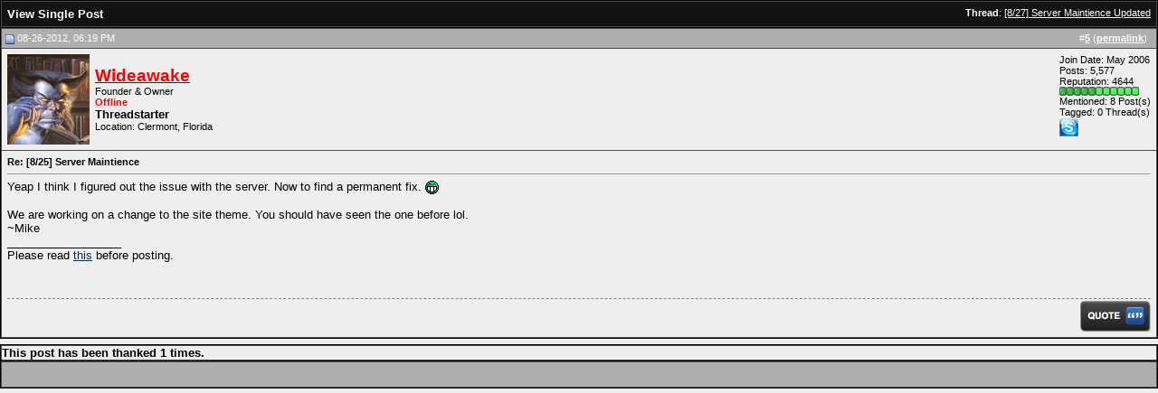

--- FILE ---
content_type: text/html; charset=ISO-8859-1
request_url: https://forum.ppcgeeks.com/2185411-post5.html
body_size: 18198
content:
<!DOCTYPE html PUBLIC "-//W3C//DTD XHTML 1.0 Transitional//EN" "http://www.w3.org/TR/xhtml1/DTD/xhtml1-transitional.dtd">
<html xmlns="http://www.w3.org/1999/xhtml" dir="ltr" lang="en">
<head>
<meta http-equiv="Content-Type" content="text/html; charset=ISO-8859-1" />
<meta name="generator" content="vBulletin 3.8.6" />

<meta name="keywords" content="ppcgeeks.com, pocketpc, iOS, Blackberry, WebOS, ppc, pda, phone, mobile phone, cellphone, treo, smartphone, converged device, converge, forum, discussion, faq, help, tutorial, 101, HTC, HTC Apache, PPC-6700, Windows Mobile, Android, Windows Phone 7, Windows Phone, WP7, iPhone, iPad, Tablet, Evo, Sprint, Verizon, T-Mobile, At&t, Samsung, Motorola, LG, 4G, 3G, Google, Froyo, Eclair, Gingerbread, Honeycomb" />
<meta name="description" content="Post 2185411 - PPCGeeks is a site for PPC owners with discussion, reviews, news, links, downloads, and much much more.  We cover Windows Mobile, Android, Windows Phone 7, Blackberry, iOS, and tablets." />


<!-- CSS Stylesheet -->
<style type="text/css" id="vbulletin_css">
/**
* vBulletin 3.8.6 CSS
* Style: 'PPCG 2012'; Style ID: 42
*/
body
{
	background: #eeeeee;
	color: #444444;
	font: 10pt verdana, geneva, lucida, 'lucida grande', arial, helvetica, sans-serif;
	margin: 5px 10px 10px 10px;
	padding: 0px;
}
a:link, body_alink
{
	color: #0D2C5D;
}
a:visited, body_avisited
{
	color: #0D2C5D;
}
a:hover, a:active, body_ahover
{
	color: #FF4400;
}
.page
{
	color: #000000;
}
td, th, p, li
{
	font-size: 10pt;
	#navigation { font-family:'PTSansNarrowBold'; text-transform:uppercase; font-size:14px; }
}
.tborder
{
	background: #4C4C4C;
	color: #ffffff;
	border: 1px solid #000000;
}
.tcat
{
	background: #131313;
	color: #FFFFFF;
	font: bold 10pt verdana, geneva, lucida, 'lucida grande', arial, helvetica, sans-serif;
}
.tcat a:link, .tcat_alink
{
	color: #ffffff;
	text-decoration: none;
}
.tcat a:visited, .tcat_avisited
{
	color: #ffffff;
	text-decoration: none;
}
.tcat a:hover, .tcat a:active, .tcat_ahover
{
	color: #FFFF66;
	text-decoration: underline;
}
.thead
{
	background: #AEAEAE;
	color: #FFFFFF;
	font: bold 11px tahoma, verdana, geneva, lucida, 'lucida grande', arial, helvetica, sans-serif;
}
.thead a:link, .thead_alink
{
	color: #FFFFFF;
}
.thead a:visited, .thead_avisited
{
	color: #FFFFFF;
}
.thead a:hover, .thead a:active, .thead_ahover
{
	color: #FFFF00;
}
.tfoot
{
	background: #AEAEAE;
	color: #ffffff;
}
.tfoot a:link, .tfoot_alink
{
	color: #ffffff;
}
.tfoot a:visited, .tfoot_avisited
{
	color: #ffffff;
}
.tfoot a:hover, .tfoot a:active, .tfoot_ahover
{
	color: #FFFF66;
}
.alt1, .alt1Active
{
	background: #eeeeee;
	color: #000000;
}
.alt2, .alt2Active
{
	background: #eeeeee;
	color: #000000;
}
.inlinemod
{
	background: #FFFFCC;
	color: #000000;
}
.wysiwyg
{
	background: #eeeeee;
	color: #000000;
	font: 10pt verdana, geneva, lucida, 'lucida grande', arial, helvetica, sans-serif;
	margin: 5px 10px 10px 10px;
	padding: 0px;
}
.wysiwyg a:link, .wysiwyg_alink
{
	color: #22229C;
}
.wysiwyg a:visited, .wysiwyg_avisited
{
	color: #22229C;
}
.wysiwyg a:hover, .wysiwyg a:active, .wysiwyg_ahover
{
	color: #FF4400;
}
textarea, .bginput
{
	font: 10pt verdana, geneva, lucida, 'lucida grande', arial, helvetica, sans-serif;
}
.bginput option, .bginput optgroup
{
	font-size: 10pt;
	font-family: verdana, geneva, lucida, 'lucida grande', arial, helvetica, sans-serif;
}
.button
{
	font: 11px verdana, geneva, lucida, 'lucida grande', arial, helvetica, sans-serif;
}
select
{
	font: 11px verdana, geneva, lucida, 'lucida grande', arial, helvetica, sans-serif;
}
option, optgroup
{
	font-size: 11px;
	font-family: verdana, geneva, lucida, 'lucida grande', arial, helvetica, sans-serif;
}
.smallfont
{
	font: 11px verdana, geneva, lucida, 'lucida grande', arial, helvetica, sans-serif;
}
.time
{
	color: #666686;
}
.highlight
{
	color: #FF0000;
	font-weight: bold;
}
.fjsel
{
	background: #eeeeee;
	color: #E0E0F6;
}
.fjdpth0
{
	background: #F7F7F7;
	color: #000000;
}
.panel
{
	background: #E4E7F5 url(images/gradients/gradient_panel.gif) repeat-x top left;
	color: #000000;
	padding: 10px;
	border: 2px outset;
}
.panelsurround
{
	background: #D1D4E0 url(images/gradients/gradient_panelsurround.gif) repeat-x top left;
	color: #000000;
}
legend
{
	color: #22229C;
	font: 11px tahoma, verdana, geneva, lucida, 'lucida grande', arial, helvetica, sans-serif;
}
.vbmenu_control
{
	background: #000000;
	color: #FFFFFF;
	font: bold 11px tahoma, verdana, geneva, lucida, 'lucida grande', arial, helvetica, sans-serif;
	padding: 3px 6px 3px 6px;
	white-space: nowrap;
}
.vbmenu_control a:link, .vbmenu_control_alink
{
	color: #FFFFFF;
	text-decoration: none;
}
.vbmenu_control a:visited, .vbmenu_control_avisited
{
	color: #FFFFFF;
	text-decoration: none;
}
.vbmenu_control a:hover, .vbmenu_control a:active, .vbmenu_control_ahover
{
	color: #FFFFFF;
	text-decoration: underline;
}
.vbmenu_popup
{
	background: #FFFFFF;
	color: #000000;
	border: 1px solid #0B198C;
}
.vbmenu_option
{
	background: #eeeeee;
	color: #000000;
	font: 11px verdana, geneva, lucida, 'lucida grande', arial, helvetica, sans-serif;
	white-space: nowrap;
	cursor: pointer;
}
.vbmenu_option a:link, .vbmenu_option_alink
{
	color: #22229C;
	text-decoration: none;
}
.vbmenu_option a:visited, .vbmenu_option_avisited
{
	color: #22229C;
	text-decoration: none;
}
.vbmenu_option a:hover, .vbmenu_option a:active, .vbmenu_option_ahover
{
	color: #FFFFFF;
	text-decoration: none;
}
.vbmenu_hilite
{
	background: #eaeaea;
	color: #FFFFFF;
	font: 11px verdana, geneva, lucida, 'lucida grande', arial, helvetica, sans-serif;
	white-space: nowrap;
	cursor: pointer;
}
.vbmenu_hilite a:link, .vbmenu_hilite_alink
{
	color: #FFFFFF;
	text-decoration: none;
}
.vbmenu_hilite a:visited, .vbmenu_hilite_avisited
{
	color: #FFFFFF;
	text-decoration: none;
}
.vbmenu_hilite a:hover, .vbmenu_hilite a:active, .vbmenu_hilite_ahover
{
	color: #FFFFFF;
	text-decoration: none;
}
/* ***** styling for 'big' usernames on postbit etc. ***** */
.bigusername { font-size: 14pt; }

/* ***** small padding on 'thead' elements ***** */
td.thead, th.thead, div.thead { padding: 4px; }

/* ***** basic styles for multi-page nav elements */
.pagenav a { text-decoration: none; }
.pagenav td { padding: 2px 4px 2px 4px; }

/* ***** de-emphasized text */
.shade, a.shade:link, a.shade:visited { color: #777777; text-decoration: none; }
a.shade:active, a.shade:hover { color: #FF4400; text-decoration: underline; }
.tcat .shade, .thead .shade, .tfoot .shade { color: #DDDDDD; }

/* ***** define margin and font-size for elements inside panels ***** */
.fieldset { margin-bottom: 6px; }
.fieldset, .fieldset td, .fieldset p, .fieldset li { font-size: 11px; }
</style>
<link rel="stylesheet" type="text/css" href="clientscript/vbulletin_important.css?v=387" /><style>
<!--
.sizedsig {
max-height:475px;
height:expression(this.scrollHeight > 475? "475px" : "auto" );
overflow:auto;
overflow-x:hidden;
}
// -->
</style>


<!-- / CSS Stylesheet -->

<script type="text/javascript" src="https://ajax.googleapis.com/ajax/libs/yui/2.9.0/build/yahoo-dom-event/yahoo-dom-event.js?v=387"></script>
<script type="text/javascript" src="https://ajax.googleapis.com/ajax/libs/yui/2.9.0/build/connection/connection-min.js?v=387"></script>

<script type="text/javascript">
<!--
var SESSIONURL = "s=bb21c4970ca7d894dfc590c2c7d10938&";
var SECURITYTOKEN = "guest";
var IMGDIR_MISC = "images/misc";
var vb_disable_ajax = parseInt("0", 10);
// -->
</script>
<script type="text/javascript" src="clientscript/vbulletin_global.js?v=387"></script>
<script type="text/javascript" src="clientscript/vbulletin_menu.js?v=387"></script>


	<link rel="alternate" type="application/rss+xml" title="PPCGeeks RSS Feed" href="https://forum.ppcgeeks.com/external.php?type=RSS2" />
	


<script language="javascript" type="text/javascript">
<!--
function popitup(url) {
	newwindow=window.open(url,'name','height=200,width=150');
	if (window.focus) {newwindow.focus()}
	return false;
}
// -->
</script>

<script type='text/javascript'>
var googletag = googletag || {};
googletag.cmd = googletag.cmd || [];
(function() {
var gads = document.createElement('script');
gads.async = true;
gads.type = 'text/javascript';
var useSSL = 'https:' == document.location.protocol;
gads.src = (useSSL ? 'https:' : 'http:') +
'//www.googletagservices.com/tag/js/gpt.js';
var node = document.getElementsByTagName('script')[0];
node.parentNode.insertBefore(gads, node);
})();
</script>
 
<script type='text/javascript'>
googletag.cmd.push(function() {
googletag.defineSlot('/5462968/PPCGeeks_T1_160x600', [160, 600], 'div-gpt-ad-1323625786809-0').addService(googletag.pubads());
googletag.defineSlot('/5462968/PPCGeeks_T1_300x250', [300, 250], 'div-gpt-ad-1323625786809-1').addService(googletag.pubads());
googletag.defineSlot('/5462968/PPCGeeks_T1_728x90', [728, 90], 'div-gpt-ad-1323625786809-2').addService(googletag.pubads());
googletag.pubads().enableSingleRequest();
googletag.enableServices();
});
</script>
<script type="text/javascript" src="clientscript/post_thanks.js"></script>
<title>PPCGeeks - View Single Post -  [8/27] Server Maintience Updated</title>
</head>
<body style="margin:0px" onload="self.focus()">

<form action="https://forum.ppcgeeks.com/showpost.php">

<table class="tborder" cellpadding="6" cellspacing="1" border="0" width="100%" style="border-bottom-width:0px">
<tr>
	<td class="tcat">
		<div class="smallfont" style="float:right">
			<strong>Thread</strong>:  <a style="text-decoration: underline" href="https://forum.ppcgeeks.com/site-news-announcements/150911-8-27-server-maintience-updated-post2185411.html#post2185411">[8/27] Server Maintience Updated</a>
		</div>
		View Single Post
	</td>
</tr>
</table>


<script type="text/javascript" src="clientscript/vbulletin_ajax_reputation.js?v=387"></script>


<!-- post #2185411 -->



<table class="tborder" id="post2185411" cellpadding="6" cellspacing="1" border="0" width="100%" align="center">
<tr>
	<td class="thead"  id="currentPost">
		<div class="normal" style="float:right">
			&nbsp;
			#<a href="https://forum.ppcgeeks.com/2185411-post5.html" target="new"  id="postcount2185411" name="5"><strong>5</strong></a> (<b><a href="https://forum.ppcgeeks.com/site-news-announcements/150911-8-27-server-maintience-updated-post2185411.html" title="Link to this Post">permalink</a></b>) &nbsp;
			
			
			
		</div>

		<div class="normal">
			<!-- status icon and date -->
			<a name="post2185411"><img class="inlineimg" src="images/statusicon/post_old.gif" alt="Old" border="0" /></a>
			
				08-26-2012, 06:19 PM
			
			

			<!-- / status icon and date -->
		</div>
	</td>
</tr>
<tr>
	<td class="alt2" style="padding:0px">
		<!-- user info -->
		<table cellpadding="0" cellspacing="6" border="0" width="100%">
		<tr>
			<td class="alt2"><a rel="nofollow" href="https://forum.ppcgeeks.com/member.php?u=1"><img src="customavatars/avatar1_3.gif" width="91" height="100" alt="Wideawake's Avatar" border="0" /></a></td>
			<td nowrap="nowrap">

				<div id="postmenu_2185411">
					
					<a rel="nofollow" class="bigusername" href="https://forum.ppcgeeks.com/member.php?u=1"><b><span style="color: red;">Wideawake</span></b></a>
					<script type="text/javascript"> vbmenu_register("postmenu_2185411", true); </script>
					
				</div>

				<div class="smallfont">Founder & Owner</div>
<div class="smallfont"><font color="red"><strong>Offline</strong></font>

</div>
				
				<!-- Threadauthor -->


<b>Threadstarter</b>
<!-- / Threadauthor -->
<div class="smallfont">Location: Clermont, Florida</div>

			</td>
			<td width="100%">&nbsp;</td>
			<td valign="top" nowrap="nowrap">

				<div class="smallfont">
					<div>Join Date: May 2006</div>
					
					<div>
						Posts: 5,577
					</div>
<div class="smallfont"><div class="smallfont">Reputation: 4644<br /><span id="repdisplay_2185411_1"><img class="inlineimg" src="images/reputation/reputation_pos.gif" alt="Wideawake should be added to the payroll for their contributions" border="0" /><img class="inlineimg" src="images/reputation/reputation_pos.gif" alt="Wideawake should be added to the payroll for their contributions" border="0" /><img class="inlineimg" src="images/reputation/reputation_pos.gif" alt="Wideawake should be added to the payroll for their contributions" border="0" /><img class="inlineimg" src="images/reputation/reputation_pos.gif" alt="Wideawake should be added to the payroll for their contributions" border="0" /><img class="inlineimg" src="images/reputation/reputation_pos.gif" alt="Wideawake should be added to the payroll for their contributions" border="0" /><img class="inlineimg" src="images/reputation/reputation_highpos.gif" alt="Wideawake should be added to the payroll for their contributions" border="0" /><img class="inlineimg" src="images/reputation/reputation_highpos.gif" alt="Wideawake should be added to the payroll for their contributions" border="0" /><img class="inlineimg" src="images/reputation/reputation_highpos.gif" alt="Wideawake should be added to the payroll for their contributions" border="0" /><img class="inlineimg" src="images/reputation/reputation_highpos.gif" alt="Wideawake should be added to the payroll for their contributions" border="0" /><img class="inlineimg" src="images/reputation/reputation_highpos.gif" alt="Wideawake should be added to the payroll for their contributions" border="0" /><img class="inlineimg" src="images/reputation/reputation_highpos.gif" alt="Wideawake should be added to the payroll for their contributions" border="0" /></div></span></div>
					
	<div>Mentioned: 8 Post(s)</div>


	<div>Tagged: 0 Thread(s)</div>


					
					
					
					<div>    <a href="#" onclick="imwindow('skype', '1', 400, 285); return false;"><img src="images/misc/im_skype.gif" alt="Send a message via Skype&trade; to Wideawake" border="0" /></a>
<!-- ChU's MySpace & FaceBook Icon's -->



<!-- End ChU's MySpace & FaceBook Icon's --></div>

				</div>

			</td>
		</tr>
		</table>
		<!-- / user info -->
	</td>
</tr>
<tr>
	
	<td class="alt1" id="td_post_2185411">
		
	<!-- message, attachments, sig -->

		

		
			<!-- icon and title -->
			<div class="smallfont">
				
				<strong>Re: [8/25] Server Maintience</strong>


			</div>
			<hr size="1" style="color:#4C4C4C; background-color:#4C4C4C" />
			<!-- / icon and title -->
		

		<!-- message -->




<div id="post_message_2185411">

			
			Yeap I think I figured out the issue with the server. Now to find a permanent fix. <img src="http://forum.ppcgeeks.com/images/smilies/icon_biggrin.gif" border="0" alt="" title="Very Happy" class="inlineimg" /><br />
<br />
We are working on a change to the site theme. You should have seen the one before lol. <br />
~Mike
		</div>
		<!-- / message -->

		

		
		

		
		<!-- sig -->
			<div>
				__________________<br />
				<div class="sizedsig">Please read <a rel="nofollow" href="http://forum.ppcgeeks.com/showthread.php?t=79731" target="_blank">this</a> before posting.<br />
<br />
<div align="center"><br />
<img src="http://www.sloganizer.net/en/style3,PPCGeeks-dot-com.png" border="0" alt="" /><br />
</div></div>
			</div>
		<!-- / sig -->
		

		

		

		<div style="margin-top: 10px; border-top: 1pt dashed gray;" align="right">
			<!-- controls -->


			

			
			
				<a href="https://forum.ppcgeeks.com/newreply.php?do=newreply&amp;p=2185411" rel="nofollow"><img src="images/buttons/quote.gif" alt="Reply With Quote" border="0" /></a>
			
			
			
			
			
			
			
				
			
			
			<!-- / controls -->
		</div>

	<!-- message, attachments, sig -->

	</td>
</tr>
</table>
 <div id="post_thanks_box_2185411"><div style="padding:6px 0px 0px 0px">
	<table class="tborder" cellpadding="6" cellspacing="1" border="0" width="100%" align="center">
		<tr>
			<td class="alt2" style="padding:0px">

					<strong>This post has been thanked 1 times.</strong>
			</td>

			
</tr>
				</table>
</div></div>






<!-- post 2185411 popup menu -->
<div class="vbmenu_popup" id="postmenu_2185411_menu" style="display:none;">
	<table cellpadding="4" cellspacing="1" border="0">
	<tr>
		<td class="thead">Wideawake</td>
	</tr>
	
		<tr><td class="vbmenu_option"><a rel="nofollow" href="https://forum.ppcgeeks.com/member.php?u=1">View Public Profile</a></td></tr>
	
	
		<tr><td class="vbmenu_option"><a href="https://forum.ppcgeeks.com/private.php?do=newpm&amp;u=1" rel="nofollow">Send a private message to Wideawake</a></td></tr>
	
	
	
		<tr><td class="vbmenu_option"><a href="http://www.ppcgeeks.com">Visit Wideawake's homepage!</a></td></tr>
	
	
		<tr><td class="vbmenu_option"><a href="https://forum.ppcgeeks.com/search.php?do=finduser&amp;u=1" rel="nofollow">Find all posts by Wideawake</a></td></tr>
	
	
	
	</table>
</div>
<!-- / post 2185411 popup menu -->


<!-- / post #2185411 -->

<table class="tborder" cellpadding="6" cellspacing="1" border="0" width="100%" style="border-top-width:0px">
<tr>
	<td class="tfoot" align="center">
		<input type="button" class="button" value="Close this window" id="close_button" style="display: none;" />
		&nbsp;
		<script type="text/javascript">
		<!--
		if (self.opener)
		{
			var close_button = fetch_object('close_button');
			close_button.style.display = '';
			close_button.onclick = function() { self.close(); };
		}
		//-->
		</script>
	</td>
</tr>
</table>

</form>


<!-- lightbox scripts -->
	<script type="text/javascript" src="clientscript/vbulletin_lightbox.js?v=387"></script>
	<script type="text/javascript">
	<!--
	vBulletin.register_control("vB_Lightbox_Container", "td_post_2185411", 1);
	//-->
	</script>
<!-- / lightbox scripts -->


<script type="text/javascript">
<!--
	// Main vBulletin Javascript Initialization
	vBulletin_init();
//-->
</script>

</body>
</html>

--- FILE ---
content_type: application/javascript
request_url: https://forum.ppcgeeks.com/clientscript/vbulletin_ajax_reputation.js?v=387
body_size: 4751
content:
/*======================================================================*\
|| #################################################################### ||
|| # vBulletin 3.8.6
|| # ---------------------------------------------------------------- # ||
|| # Copyright ©2000-2010 Jelsoft Enterprises Ltd. All Rights Reserved. ||
|| # This file may not be redistributed in whole or significant part. # ||
|| # ---------------- VBULLETIN IS NOT FREE SOFTWARE ---------------- # ||
|| # http://www.vbulletin.com | http://www.vbulletin.com/license.html # ||
|| #################################################################### ||
\*======================================================================*/
function vbrep_register(A){if(typeof vBrep=="object"&&typeof A!="undefined"){return vBrep.register(A)}}function vB_Reputation_Handler(){this.reps=new Array();this.ajax=new Array()}vB_Reputation_Handler.prototype.register=function(B){if(AJAX_Compatible&&(typeof vb_disable_ajax=="undefined"||vb_disable_ajax<2)){this.reps[B]=new vB_Reputation_Object(B);var A;if(A=fetch_object("reputation_"+B)){A.onclick=vB_Reputation_Object.prototype.reputation_click;return this.reps[B]}}};vBrep=new vB_Reputation_Handler();function vB_Reputation_Object(A){this.postid=A;this.divname="reputationmenu_"+A+"_menu";this.divobj=null;this.postobj=fetch_object("post"+A);this.vbmenuname="reputationmenu_"+A;this.vbmenu=null;this.xml_sender_populate=null;this.xml_sender_submit=null}vB_Reputation_Object.prototype.onreadystatechange_submit=function(I){if(I.responseXML){if(!this.vbmenu){this.vbmenu=vbmenu_register(this.vbmenuname,true);fetch_object(this.vbmenu.controlkey).onmouseover="";fetch_object(this.vbmenu.controlkey).onclick=""}var H=I.responseXML.getElementsByTagName("error");if(H.length){this.vbmenu.hide(fetch_object(this.vbmenuname));alert(H[0].firstChild.nodeValue)}else{this.vbmenu.hide(fetch_object(this.vbmenuname));var B=I.responseXML.getElementsByTagName("reputation")[0];var A=B.getAttribute("repdisplay");var G=B.getAttribute("reppower");var D=B.getAttribute("userid");var F=fetch_tags(document,"span");var E=null;for(var C=0;C<F.length;C++){if(E=F[C].id.match(/^reppower_(\d+)_(\d+)$/)){if(E[2]==D){F[C].innerHTML=G}}else{if(E=F[C].id.match(/^repdisplay_(\d+)_(\d+)$/)){if(E[2]==D){F[C].innerHTML=A}}}}alert(B.firstChild.nodeValue)}}};vB_Reputation_Object.prototype.onreadystatechange_populate=function(E){if(E.responseXML){var B=E.responseXML.getElementsByTagName("error");if(B.length){alert(B[0].firstChild.nodeValue)}else{if(!this.divobj){this.divobj=document.createElement("div");this.divobj.id=this.divname;this.divobj.style.display="none";this.divobj.onkeypress=vB_Reputation_Object.prototype.repinput_onkeypress;this.postobj.parentNode.appendChild(this.divobj);this.vbmenu=vbmenu_register(this.vbmenuname,true);fetch_object(this.vbmenu.controlkey).onmouseover="";fetch_object(this.vbmenu.controlkey).onclick=""}this.divobj.innerHTML=E.responseXML.getElementsByTagName("reputationbit")[0].firstChild.nodeValue;var A=fetch_tags(this.divobj,"input");for(var D=0;D<A.length;D++){if(A[D].type=="submit"){var F=A[D];var C=document.createElement("input");C.type="button";C.className=F.className;C.value=F.value;C.onclick=vB_Reputation_Object.prototype.submit_onclick;F.parentNode.insertBefore(C,F);F.parentNode.removeChild(F);C.name=F.name;C.id=F.name+"_"+this.postid}}this.vbmenu.show(fetch_object(this.vbmenuname))}}};vB_Reputation_Object.prototype.reputation_click=function(B){B=B?B:window.event;do_an_e(B);var C=this.id.substr(this.id.lastIndexOf("_")+1);var A=vBrep.reps[C];if(A.vbmenu==null){A.populate()}else{if(vBmenu.activemenu!=A.vbmenuname){A.vbmenu.show(fetch_object(A.vbmenuname))}else{A.vbmenu.hide()}}return true};vB_Reputation_Object.prototype.submit_onclick=function(B){B=B?B:window.event;do_an_e(B);var C=this.id.substr(this.id.lastIndexOf("_")+1);var A=vBrep.reps[C];A.submit();return false};vB_Reputation_Object.prototype.repinput_onkeypress=function(A){A=A?A:window.event;switch(A.keyCode){case 13:vBrep.reps[this.id.split(/_/)[1]].submit();return false;default:return true}};vB_Reputation_Object.prototype.populate=function(){YAHOO.util.Connect.asyncRequest("POST","reputation.php?p="+this.postid,{success:this.onreadystatechange_populate,failure:this.handle_ajax_error,timeout:vB_Default_Timeout,scope:this},SESSIONURL+"securitytoken="+SECURITYTOKEN+"&p="+this.postid+"&ajax=1")};vB_Reputation_Object.prototype.handle_ajax_error=function(A){vBulletin_AJAX_Error_Handler(A)};vB_Reputation_Object.prototype.submit=function(){this.psuedoform=new vB_Hidden_Form("reputation.php");this.psuedoform.add_variable("ajax",1);this.psuedoform.add_variables_from_object(this.divobj);YAHOO.util.Connect.asyncRequest("POST","reputation.php?do=addreputation&p="+this.psuedoform.fetch_variable("p"),{success:this.onreadystatechange_submit,failure:vBulletin_AJAX_Error_Handler,timeout:vB_Default_Timeout,scope:this},SESSIONURL+"securitytoken="+SECURITYTOKEN+"&"+this.psuedoform.build_query_string())};